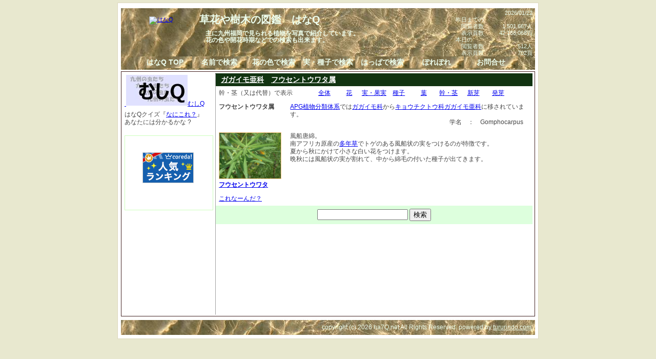

--- FILE ---
content_type: text/html; charset=UTF-8
request_url: http://ha7q.net/k/?q=10480&d=6
body_size: 2209
content:

<!doctype html public "-//W3C//DTD HTML 4.0//EN">
<html lang="ja">
<head>
<meta http-equiv="Content-Type" content="text/html; charset=utf-8">
<link rev="made" href="mailto:info@ha7q.net">
<title>はなQ　フウセントウワタ属 ( ガガイモ亜科)　草花や樹木の図鑑</title>
<meta name="Keywords" content="はなQ,草花や樹木の図鑑,写真,図鑑,検索,木本,草本,フウセントウワタ属,,ガガイモ亜科">
<meta name="Description" content="草花や樹木を名前で検索できる写真図鑑『はなQ』フウセントウワタ属,APG植物分類体系ではガガイモ科からキョウチクトウ科・・・">
<link rel="stylesheet" href="http://ha7q.net/css/87q.css" type="text/css">
<link rel="stylesheet" href="http://ha7q.net/css/87q_nam.css" type="text/css">
<link rel="shortcut icon" href="http://ha7q.net/img/ha7q.ico">
<script Language="JavaScript">
<!--
    function chgImg(imageNum){
             if (document.images) document.imagemax.src = imageNum;
    }
//-->
</script>
</head>
<body>
<div id="wrapper">
<div id="navi">
<div class="box">
<div id="navitopleft">
<img src="http://addlinx.net/img/link0/up.gif?adlmem&amp;f=4f4fee5b" alt=""  style="border: 0;"><br>
<a href="http://ha7q.net/">
<img src="http://addlinx.net/img/link/4f4fee5b.jpg" alt="はなQ"  style="border: 0;">
</a>
</div>
<div id="navitopmain">
<h1>草花や樹木の図鑑　はなQ</h1>
<h2>　主に九州福岡で見られる植物を写真で紹介しています。<br>
　花の色や開花時期などでの検索も出来ます。</h2>
</div>
<div id="navitopright">
<div class="rset">2026/01/22</div>
昨日までの<br>
　閲覧者数　<div class="rset2">1,501,667人</div><br class="clear">
　表示頁数　<div class="rset2">42,188,068頁</div><br class="clear">
本日の<br>
　閲覧者数　<div class="rset2">512人</div><br class="clear">
　表示頁数　<div class="rset2">702頁</div><br class="clear">
</div><br class="clear">
</div>
<div id="naviblock">
<a href="http://ha7q.net/"><span class="navibox">はなQ TOP</span></a>
<a href="http://ha7q.net/k/"><span class="navibox">名前で検索</span></a>
<a href="http://ha7q.net/f/"><span class="navibox">花の色で検索</span></a>
<a href="http://ha7q.net/s/"><span class="navibox">実・種子で検索</span></a>
<a href="http://ha7q.net/l/"><span class="navibox">はっぱで検索</span></a>
<a href="http://ha7q.net/r/"><span class="navibox">ぽれぽれ</span></a>
<a href="http://ha7q.net/inq/"><span class="navibox">お問合せ</span></a>
<br class="clear">
</div>
</div>
<div id="main">
<div id="left">
<div class="textbox">
<a href="http://mu4q.net/">
<img src="http://addlinx.net/img/link0/up.gif?adlmem&amp;f=4f4fee5b&amp;t=4f4f0870" alt=""  style="border: 0;">
<img src="http://addlinx.net/img/link/4f4f0870.jpg" alt="むしQ">むしQ</a>
</div>
<div class="textbox">
はなQクイズ『<a href="http://ha7q.net/q/">なにこれ？</a>』<br>
あなたには分かるかな ?
</div>
<div class="cm">
<div class="cml">
</div>
<div class="cml">
<a href="http://px.a8.net/svt/ejp?a8mat=25TF9Y+2ARAMY+2ROM+5YRHD" target="_blank">
<img border="0" width="100" height="60" alt="" src="http://www25.a8.net/svt/bgt?aid=130703254139&wid=002&eno=01&mid=s00000012919001002000&mc=1"></a>
<img border="0" width="1" height="1" src="http://www17.a8.net/0.gif?a8mat=25TF9Y+2ARAMY+2ROM+5YRHD" alt="">
</div>
<div class="cml">
</div>
<div class="cml">
</div>
</div>
</div>
<div id="contents">
<h3><a href="http://ha7q.net/k/?q=5005">ガガイモ亜科</a>　<a href="http://ha7q.net/k/?q=10480">フウセントウワタ属</a></h3>
<div class="pbox">
<div class="partbox1">幹・茎（又は代替）で表示</div>
<div class="partbox2"><a href="http://ha7q.net/k/?q=10480&amp;d=0"></a></div>
<div class="partbox2"><a href="http://ha7q.net/k/?q=10480&amp;d=1">全体</a></div>
<div class="partbox2"><a href="http://ha7q.net/k/?q=10480&amp;d=2">花</a></div>
<div class="partbox2"><a href="http://ha7q.net/k/?q=10480&amp;d=3">実・果実</a></div>
<div class="partbox2"><a href="http://ha7q.net/k/?q=10480&amp;d=4">種子</a></div>
<div class="partbox2"><a href="http://ha7q.net/k/?q=10480&amp;d=5">葉</a></div>
<div class="partbox2"><a href="http://ha7q.net/k/?q=10480&amp;d=6">幹・茎</a></div>
<div class="partbox2"><a href="http://ha7q.net/k/?q=10480&amp;d=7">新芽</a></div>
<div class="partbox2"><a href="http://ha7q.net/k/?q=10480&amp;d=8">発芽</a></div>
<br class="clear">
</div>
<div class="pbox">
<div class="ptitle">フウセントウワタ属</div>
<div class="pie">
<a href="http://ha7q.net/w/?q=APG%E6%A4%8D%E7%89%A9%E5%88%86%E9%A1%9E%E4%BD%93%E7%B3%BB">APG植物分類体系</a>では<a href="http://ha7q.net/k/?q=%E3%82%AC%E3%82%AC%E3%82%A4%E3%83%A2%E7%A7%91">ガガイモ科</a>から<a href="http://ha7q.net/k/?q=%E3%82%AD%E3%83%A7%E3%82%A6%E3%83%81%E3%82%AF%E3%83%88%E3%82%A6%E7%A7%91">キョウチクトウ科</a><a href="http://ha7q.net/k/?q=%E3%82%AC%E3%82%AC%E3%82%A4%E3%83%A2%E4%BA%9C%E7%A7%91">ガガイモ亜科</a>に移されています。<br><div class="pig">学名　：　Gomphocarpus</div>
</div><br class="clear">
</div>
<div class="pbox">
<div class="ptitle"><a href="http://ha7q.net/k/?q=1000247"><img src="http://ha7q.net/img/p/1405982042.jpg" alt="フウセントウワタ 4" width="120" height="89"><br>フウセントウワタ</a></div>
<div class="pie">風船唐綿。<br>
南アフリカ原産の<a href="http://ha7q.net/w/?q=%E5%A4%9A%E5%B9%B4%E8%8D%89">多年草</a>でトゲのある風船状の実をつけるのが特徴です。<br>
夏から秋にかけて小さな白い花をつけます。<br>
晩秋には風船状の実が割れて、中から綿毛の付いた種子が出てきます。</div><br class="clear">
</div>
<div class="pbox"><a href="http://ha7q.net/q/">これなーんだ？</a></div>
<div class="pbox centering sha">
<form name="aa" method="get" action="http://ha7q.net/k/">
<input type="text" name="q" size="20" maxlength="31">
<input type="submit" name="f" value="検索">
</form>
</div>
</div><br class="clear">
</div>
<div id="footer">
<div class="rset"> copyright (c) 2026 ha7Q.net All Rights Reserved. powered by <a href="http://tururindo.com">tururindo.com</a></div>
</div>
</div>
</body>
</html>
